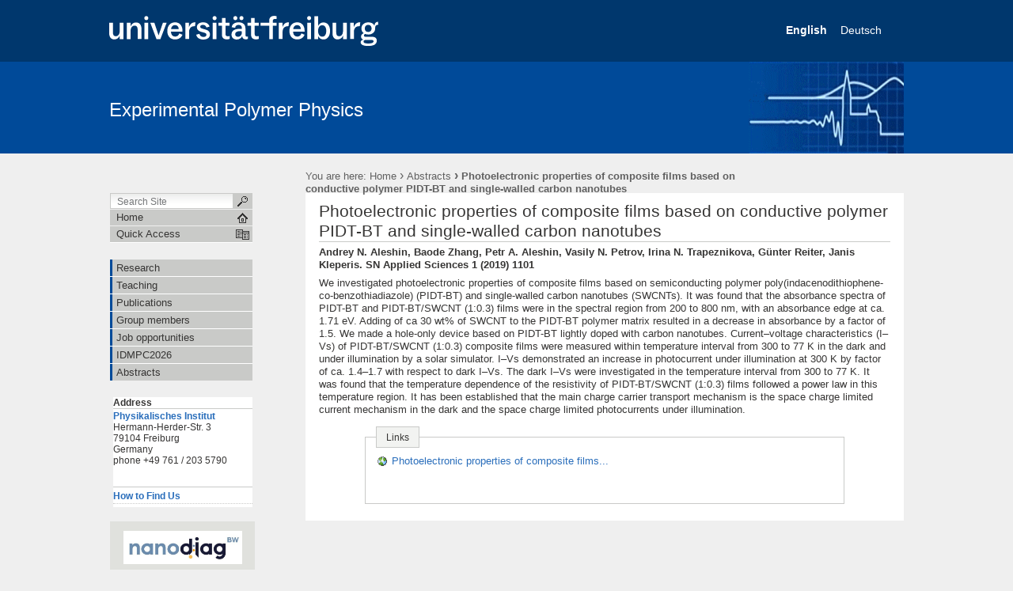

--- FILE ---
content_type: text/html;charset=utf-8
request_url: https://www.softmatter.uni-freiburg.de/abstracts/2019-rei-6?set_language=en
body_size: 33366
content:

  

  <!DOCTYPE html PUBLIC
  "-//W3C//DTD XHTML 1.0 Transitional//EN"
  "http://www.w3.org/TR/xhtml1/DTD/xhtml1-transitional.dtd">
  

  <html xmlns="http://www.w3.org/1999/xhtml" xml:lang="de"
        lang="de">

  
    
    
    
    
    
    

  

  <head>

    <meta http-equiv="Content-Type"
          content="text/html;charset=utf-8" />

    <meta name="generator" content="Plone - http://plone.org" />

    <!-- Internet Explorer fix, forces IE8 into newest possible rendering
     engine even if it's on an intranet. This has to be defined before any
     script/style tags. -->
    <meta http-equiv="X-UA-Compatible" content="IE=8" />

    
      <base href="https://www.softmatter.uni-freiburg.de/abstracts/2019-rei-6/" /><!--[if lt IE 7]></base><![endif]-->
    

    
  
  
    
      <script type="text/javascript"
              src="https://www.softmatter.uni-freiburg.de/portal_javascripts/UniFreiburg/jquery-cachekey8885.js">
      </script>
    
    
  

  
    
      <script type="text/javascript"
              src="https://www.softmatter.uni-freiburg.de/portal_javascripts/UniFreiburg/fckeditor-cachekey2870.js">
      </script>
    
    
  

  
    
      <script type="text/javascript"
              src="https://www.softmatter.uni-freiburg.de/portal_javascripts/UniFreiburg/pa_thickbox_plus-cachekey2404.js">
      </script>
    
    
  

  
    
      <script type="text/javascript"
              src="https://www.softmatter.uni-freiburg.de/portal_javascripts/UniFreiburg/unitheme-cachekey4171.js">
      </script>
    
    
  

  
  
    
    
      <style type="text/css"><!-- @import url(https://www.softmatter.uni-freiburg.de/portal_css/UniFreiburg/base-cachekey2937.css); --></style>
    
    
  

  
    
    
      <style type="text/css"><!-- @import url(https://www.softmatter.uni-freiburg.de/portal_css/UniFreiburg/pa_thickbox-cachekey1765.css); --></style>
    
    
  

  
    
    
      <style type="text/css"><!-- @import url(https://www.softmatter.uni-freiburg.de/portal_css/UniFreiburg/flyoutnav-cachekey0577.css); --></style>
    
    
  

  
    
    
      <style type="text/css"><!-- @import url(https://www.softmatter.uni-freiburg.de/portal_css/UniFreiburg/ufr23-cachekey5169.css); --></style>
    
    
  

  
    
    
      <style type="text/css" media="all"><!-- @import url(https://www.softmatter.uni-freiburg.de/portal_css/UniFreiburg/ploneCustom-cachekey1018.css); --></style>
    
    
  

  
  <link rel="kinetic-stylesheet" type="text/css"
        href="https://www.softmatter.uni-freiburg.de/portal_kss/UniFreiburg/at-cachekey7166.kss" />


<link rel="kss-base-url" href="https://www.softmatter.uni-freiburg.de/abstracts/2019-rei-6" />
<title>Photoelectronic properties of composite films based on conductive polymer PIDT-BT and single-walled carbon nanotubes &mdash; Experimentelle Polymerphysik</title>

    <meta content="Andrey N. Aleshin, Baode Zhang, Petr A. Aleshin, Vasily N. Petrov, Irina N. Trapeznikova, Günter Reiter, Janis Kleperis. SN Applied Sciences 1 (2019)  1101
"
          name="description" />

    <!-- Internet Explorer Fixes -->
    <!--[if IE]>
    <style type="text/css" media="all">@import url(https://www.softmatter.uni-freiburg.de/IEFixes.css);</style>
    <style type="text/css" media="all">@import url(https://www.softmatter.uni-freiburg.de/IE.css);</style>

    <script type="text/javascript"
            src="https://www.softmatter.uni-freiburg.de/iefixes.js">
    </script>


    <![endif]-->

    <!--[if IE 6]><link rel="stylesheet" type="text/css" href="IE6.css" media="all" /><![endif]-->
    <!--[if IE 7]><link rel="stylesheet" type="text/css" href="IE7.css" media="all" /><![endif]-->

    
    <link rel="author"
          href="https://www.softmatter.uni-freiburg.de/author/cmsadmin"
          title="Author information" />



    <link rel="shortcut icon" type="image/x-icon"
          href="https://www.softmatter.uni-freiburg.de/favicon.ico" />



    <link rel="home"
          href="https://www.softmatter.uni-freiburg.de"
          title="Front page" />

    <link rel="contents"
          href="https://www.softmatter.uni-freiburg.de/sitemap"
          title="Site Map" />




    <link rel="search"
          href="https://www.softmatter.uni-freiburg.de/search_form"
          title="Search this site" />




    <!-- Disable IE6 image toolbar -->
    <meta http-equiv="imagetoolbar" content="no" />

    
    

    
    

    
    

    
    

    <link rel="icon" href="favicon.ico" type="image/x-icon" />

  </head>

  <body class="section-abstracts template-pa_model11"
        dir="ltr">
    <a id="top" name="top"></a>

    <!-- start wrapper -->
    <div id="background-meta-header"></div>
    <div id="background-portal-header"></div>
    <div id="wrapper">

      <!-- start wrapperTable -->
      <table id="wrapperTable">
        <tbody>
          <tr>
            <td colspan="3" id="topwrapperTable">

              <div id="meta-header">
                <!-- Uni Logo -->
                <a class="logo-link" aria-hidden="true" href="http://www.uni-freiburg.de/'">
                    <div id="title-ufr">
                        <a href="http://www.uni-freiburg.de/" target="_blank"><img class="logo" src="ufr-logo-white.svg" title="University of Freiburg" width="340"><span
    class="hidden" title="None">University of Freiburg</span></a>
                    </div>
                </a>
              </div>

              <!-- start portaltop -->
              <div id="portal-header">

	<div id="logo-resource" class="fr">
		<a accesskey="1"
     href="https://www.softmatter.uni-freiburg.de"
     title="Experimentelle Polymerphysik">
			<a href="http://www.physik.uni-freiburg.de"><img src="sub-logo.gif" alt="" /></a>
		</a>
	</div>
	
	
    <ul id="portal-languageselector">
        
        <li class="currentLanguage">
<!--
                <a href=""
                   tal:define="flag lang/flag|nothing;
                               name lang/name"
                   tal:attributes="href lang/url;
                                   title name">
-->
<!-- language-url construction taking into account Template/Object/translated Object + GET-Query handling ; Uni Freiburg 2009/11 -->
            <a href="https://www.softmatter.uni-freiburg.de/abstracts/2019-rei-6?set_language=en"
               title="English">
<!-- /language-url construction -->
                    
                    English
                </a>&nbsp; 
        </li>
        
        
        <li class="">
<!--
                <a href=""
                   tal:define="flag lang/flag|nothing;
                               name lang/name"
                   tal:attributes="href lang/url;
                                   title name">
-->
<!-- language-url construction taking into account Template/Object/translated Object + GET-Query handling ; Uni Freiburg 2009/11 -->
            <a href="https://www.softmatter.uni-freiburg.de/abstracts/2019-rei-6?set_language=de"
               title="Deutsch">
<!-- /language-url construction -->
                    
                    Deutsch
                </a>&nbsp; 
        </li>
        
    </ul>


	
	<div id="title-resource">
		<table border="0" cellpadding="0" cellspacing="0">
<tbody>
				<tr>
					<td valign="bottom">
						<a accesskey="1"
         href="https://www.softmatter.uni-freiburg.de"
         class="resource"
         title="Experimental Polymer Physics">Experimental Polymer Physics</a>
					</td>
				</tr>
			</tbody>
		</table>
  </div>
	
	<div id="title-uni">
		<a href="http://www.uni-freiburg.de/"
     title="University of Freiburg">University of Freiburg</a>
	</div>
	
</div>

<div id="red-bar"></div>

<div id="sections-breadcrumbs-documentActions">


    <div id="sections-breadcrumbs">
	
		

		<div id="portal-breadcrumbs">
		
			<span id="breadcrumbs-you-are-here">You
		are here:</span>
			<a href="https://www.softmatter.uni-freiburg.de">Home</a>
			<span dir="ltr">
				
					<span class="breadcrumbSeparator">
						 &rsaquo;
						
					</span>
					<a href="https://www.softmatter.uni-freiburg.de/abstracts">Abstracts</a>
					
					
				 
			</span>
			<span dir="ltr">
				
					
					
					<span class="breadcrumbSeparator last">
						 &rsaquo;
						
					</span>
					<span>Photoelectronic properties of composite films based on conductive polymer PIDT-BT and single-walled carbon nanotubes</span>
				 
			</span>
		
		</div>
	</div>
	
	<div class="documentActions">
    

    <h5 class="hiddenStructure">Document Actions</h5>

    <ul>
    
        <li id="document-action-print">
            <a href="javascript:this.print();" title="">
               <span>Print this</span>
            </a>
        </li>
    

    </ul>
    

    

</div>


</div>

<div class="clear"></div>

              <!-- end portaltop -->

            </td>
          </tr>
          <tr>
            <!-- start leftwrapperTable -->
            <td id="leftwrapperTable">

              <!-- start leftcolumnWrapper -->
              <div id="leftcolumnWrapper">

                <div id="leftUpperSpace"></div>

                <div id="navWrapper">

                  <div id="portal-searchbox">
    <form name="searchform"
          action="https://www.softmatter.uni-freiburg.de/search">

        <label for="searchGadget" class="hiddenStructure">Search Site</label>

        <div class="LSBox">
        <input name="SearchableText" type="text" size="18"
               title="Search Site" accesskey="4"
               class="inputLabel" id="searchGadget" />

        <input class="searchButton" type="submit" value="" />
    
        <div class="searchSection">
            <input id="searchbox_currentfolder_only"
                   class="noborder" type="checkbox"
                   name="path" value="/exppolymer/abstracts" />
            <label for="searchbox_currentfolder_only"
                   style="cursor: pointer">
                only in current section
            </label>
        </div>

        <div class="LSResult" id="LSResult" style=""><div class="LSShadow" id="LSShadow"></div></div>
        </div>
    </form>

    <div id="portal-advanced-search" class="hiddenStructure">
        <a href="https://www.softmatter.uni-freiburg.de/search_form"
           accesskey="5">
            Advanced Search&hellip;
        </a>
    </div>

</div>

                  <div class="clear"></div>

                  <div id="home">
                    <a href="https://www.softmatter.uni-freiburg.de"
                       id="startseite">
                      <span>Home</span>
                    </a>
                  </div>
                  <div class="clear"></div>

                  
<div id="flyoutNav"><!-- start flyoutNav -->
    <ul id="topLevel">
        <li>
            <a href="#" id="schnellzugriff">
                <span>Quick Access</span>
            <!--[if gte IE 7]><!--></a><!--<![endif]-->

            <!--[if lte IE 6]><table><tr><td><![endif]-->
            <ul class="subnavigation1">
                
<li>
<a href="https://www.softmatter.uni-freiburg.de/forschung-en" class="hasChilds">
        <span>Research</span>
    <!--[if gte IE 7]><!--></a><!--<![endif]-->

    
        <!--[if lte IE 6]><table><tr><td><![endif]-->
        <ul class="subnavigation2">
            
<li>
<a href="https://www.softmatter.uni-freiburg.de/forschung-en/bericht" class="">
        <span>Research reports</span>
    <!--[if gte IE 7]><!--></a><!--<![endif]-->

    
</li>

<li>
<a href="https://www.softmatter.uni-freiburg.de/forschung-en/bereiche-en" class="hasChilds">
        <span>Projects</span>
    <!--[if gte IE 7]><!--></a><!--<![endif]-->

    
        <!--[if lte IE 6]><table><tr><td><![endif]-->
        <ul class="subnavigation3">
            
<li>
<a href="https://www.softmatter.uni-freiburg.de/forschung-en/bereiche-en/structure" class="">
        <span>Structure formation in macromolecular systems </span>
    <!--[if gte IE 7]><!--></a><!--<![endif]-->

    
</li>

<li>
<a href="https://www.softmatter.uni-freiburg.de/forschung-en/bereiche-en/transitions" class="">
        <span>Phase transitions in complex systems </span>
    <!--[if gte IE 7]><!--></a><!--<![endif]-->

    
</li>

<li>
<a href="https://www.softmatter.uni-freiburg.de/forschung-en/bereiche-en/interfaces" class="">
        <span>Molecules at interfaces</span>
    <!--[if gte IE 7]><!--></a><!--<![endif]-->

    
</li>

        </ul>
        <!--[if lte IE 6]></td></tr></table></a><![endif]-->
    
</li>

<li>
<a href="https://www.softmatter.uni-freiburg.de/forschung-en/kopka" class="">
        <span>Cooperations / Co-authors</span>
    <!--[if gte IE 7]><!--></a><!--<![endif]-->

    
</li>

<li>
<a href="https://www.softmatter.uni-freiburg.de/forschung-en/meth" class="">
        <span>Experimental methods</span>
    <!--[if gte IE 7]><!--></a><!--<![endif]-->

    
</li>

        </ul>
        <!--[if lte IE 6]></td></tr></table></a><![endif]-->
    
</li>

<li>
<a href="https://www.softmatter.uni-freiburg.de/lehre-en" class="hasChilds">
        <span>Teaching</span>
    <!--[if gte IE 7]><!--></a><!--<![endif]-->

    
        <!--[if lte IE 6]><table><tr><td><![endif]-->
        <ul class="subnavigation2">
            
<li>
<a href="https://www.softmatter.uni-freiburg.de/lehre-en/eppsem-akt" class="">
        <span>Experimental Polymer Physics Seminar</span>
    <!--[if gte IE 7]><!--></a><!--<![endif]-->

    
</li>

<li>
<a href="https://www.softmatter.uni-freiburg.de/lehre-en/epp-aktuell" class="">
        <span>Polymer Physics</span>
    <!--[if gte IE 7]><!--></a><!--<![endif]-->

    
</li>

<li>
<a href="https://www.softmatter.uni-freiburg.de/lehre-en/cm2-aktuell" class="">
        <span>Condensed Matter II: Interfaces and Nanostructures</span>
    <!--[if gte IE 7]><!--></a><!--<![endif]-->

    
</li>

<li>
<a href="https://www.softmatter.uni-freiburg.de/lehre-en/paradoxes" class="">
        <span>Paradoxes and Counterintuitive Phenomena in Polymer Physics</span>
    <!--[if gte IE 7]><!--></a><!--<![endif]-->

    
</li>

<li>
<a href="https://www.softmatter.uni-freiburg.de/lehre-en/mlap" class="">
        <span>Master Laboratory Applied Physics</span>
    <!--[if gte IE 7]><!--></a><!--<![endif]-->

    
</li>

        </ul>
        <!--[if lte IE 6]></td></tr></table></a><![endif]-->
    
</li>

<li>
<a href="https://www.softmatter.uni-freiburg.de/veroeffentlichungen-en" class="">
        <span>Publications</span>
    <!--[if gte IE 7]><!--></a><!--<![endif]-->

    
</li>

<li>
<a href="https://www.softmatter.uni-freiburg.de/mitarbeiter-en" class="hasChilds">
        <span>Group members</span>
    <!--[if gte IE 7]><!--></a><!--<![endif]-->

    
        <!--[if lte IE 6]><table><tr><td><![endif]-->
        <ul class="subnavigation2">
            
<li>
<a href="https://www.softmatter.uni-freiburg.de/mitarbeiter-en/reiter-en" class="">
        <span>Professor Günter Reiter </span>
    <!--[if gte IE 7]><!--></a><!--<![endif]-->

    
</li>

<li>
<a href="https://www.softmatter.uni-freiburg.de/mitarbeiter-en/strobl-en" class="">
        <span>Professor Gert Strobl</span>
    <!--[if gte IE 7]><!--></a><!--<![endif]-->

    
</li>

<li>
<a href="https://www.softmatter.uni-freiburg.de/mitarbeiter-en/brendl" class="">
        <span>Susanne Brendl</span>
    <!--[if gte IE 7]><!--></a><!--<![endif]-->

    
</li>

<li>
<a href="https://www.softmatter.uni-freiburg.de/mitarbeiter-en/rreiter" class="">
        <span>Dr. Renate Reiter</span>
    <!--[if gte IE 7]><!--></a><!--<![endif]-->

    
</li>

<li>
<a href="https://www.softmatter.uni-freiburg.de/mitarbeiter-en/pfohl" class="">
        <span>Dr. Thomas Pfohl</span>
    <!--[if gte IE 7]><!--></a><!--<![endif]-->

    
</li>

<li>
<a href="https://www.softmatter.uni-freiburg.de/mitarbeiter-en/solomon" class="">
        <span>Solomon Joseph</span>
    <!--[if gte IE 7]><!--></a><!--<![endif]-->

    
</li>

<li>
<a href="https://www.softmatter.uni-freiburg.de/mitarbeiter-en/siegenfuehr" class="">
        <span>Silvia Siegenführ</span>
    <!--[if gte IE 7]><!--></a><!--<![endif]-->

    
</li>

<li>
<a href="https://www.softmatter.uni-freiburg.de/mitarbeiter-en/heck-en" class="">
        <span> Barbara Heck</span>
    <!--[if gte IE 7]><!--></a><!--<![endif]-->

    
</li>

        </ul>
        <!--[if lte IE 6]></td></tr></table></a><![endif]-->
    
</li>

<li>
<a href="https://www.softmatter.uni-freiburg.de/arbeiten-en" class="">
        <span>Job opportunities</span>
    <!--[if gte IE 7]><!--></a><!--<![endif]-->

    
</li>

<li>
<a href="https://www.softmatter.uni-freiburg.de/idmpc2026" class="hasChilds">
        <span>IDMPC2026</span>
    <!--[if gte IE 7]><!--></a><!--<![endif]-->

    
        <!--[if lte IE 6]><table><tr><td><![endif]-->
        <ul class="subnavigation2">
            
<li>
<a href="https://www.softmatter.uni-freiburg.de/idmpc2026/goldbook" class="">
        <span>"Golden Book"</span>
    <!--[if gte IE 7]><!--></a><!--<![endif]-->

    
</li>

        </ul>
        <!--[if lte IE 6]></td></tr></table></a><![endif]-->
    
</li>

<li>
<a href="https://www.softmatter.uni-freiburg.de/abstracts" class="hasChilds">
        <span>Abstracts</span>
    <!--[if gte IE 7]><!--></a><!--<![endif]-->

    
        <!--[if lte IE 6]><table><tr><td><![endif]-->
        <ul class="subnavigation2">
            
<li>
<a href="https://www.softmatter.uni-freiburg.de/abstracts/2019-rei-6" class="">
        <span>Photoelectronic properties of composite films based on conductive polymer PIDT-BT and single-walled carbon nanotubes</span>
    <!--[if gte IE 7]><!--></a><!--<![endif]-->

    
</li>

        </ul>
        <!--[if lte IE 6]></td></tr></table></a><![endif]-->
    
</li>

            </ul>
            <!--[if lte IE 6]></td></tr></table></a><![endif]-->
        </li>
    </ul><!-- end navigation 1st -->
</div><!-- end flyoutNav -->
<div class="clear"></div>

                  <div class="clear"></div>

                </div><!-- end navWrapper -->
                <div class="clear"></div>


                
                
                  
<div id="portletwrapper-706c6f6e652e6c656674636f6c756d6e0a636f6e746578740a2f657870706f6c796d65720a6e617669676174696f6e"
     class="portletWrapper kssattr-portlethash-706c6f6e652e6c656674636f6c756d6e0a636f6e746578740a2f657870706f6c796d65720a6e617669676174696f6e">
<dl class="portletNavigationTree">


    <dd>
        <ul class="navTree navTreeHome">
            
        </ul>
        <ul class="navTree navTreeLevel0">
            



<li class="navTreeItem visualNoMarker navTreeFolderish ">

    

    <div>

        <a href="https://www.softmatter.uni-freiburg.de/forschung-en"
           class="state-published navTreeFolderish" title="">
            <span>Research</span>
        </a>
        
    </div>

    
    
</li>


<li class="navTreeItem visualNoMarker navTreeFolderish ">

    

    <div>

        <a href="https://www.softmatter.uni-freiburg.de/lehre-en"
           class="state-published navTreeFolderish" title="">
            <span>Teaching</span>
        </a>
        
    </div>

    
    
</li>


<li class="navTreeItem visualNoMarker navTreeFolderish ">

    

    <div>

        <a href="https://www.softmatter.uni-freiburg.de/veroeffentlichungen-en"
           class="state-published navTreeFolderish" title="">
            <span>Publications</span>
        </a>
        
    </div>

    
    
</li>


<li class="navTreeItem visualNoMarker navTreeFolderish ">

    

    <div>

        <a href="https://www.softmatter.uni-freiburg.de/mitarbeiter-en"
           class="state-published navTreeFolderish" title="">
            <span>Group members</span>
        </a>
        
    </div>

    
    
</li>


<li class="navTreeItem visualNoMarker navTreeFolderish ">

    

    <div>

        <a href="https://www.softmatter.uni-freiburg.de/arbeiten-en"
           class="state-published navTreeFolderish" title="">
            <span>Job opportunities</span>
        </a>
        
    </div>

    
    
</li>


<li class="navTreeItem visualNoMarker navTreeFolderish ">

    

    <div>

        <a href="https://www.softmatter.uni-freiburg.de/idmpc2026"
           class="state-published navTreeFolderish"
           title="International Discussion Meeting on Polymer Crystallization 2026 honoring Prof. Gert Strobl. Freiburg, Germany, organized by Prof. Günter Reiter.">
            <span>IDMPC2026</span>
        </a>
        
    </div>

    
    
</li>


<li class="navTreeItem visualNoMarker navTreeItemInPath navTreeLastItem">

    

    <div>

        <a href="https://www.softmatter.uni-freiburg.de/abstracts"
           class="state-private navTreeItemInPath" title="">
            <span>Abstracts</span>
        </a>
        
    </div>

    
    
</li>




        </ul>
        <span class="portletBottomLeft"></span>
        <span class="portletBottomRight"></span>
    </dd>
</dl>
</div>

<div id="portletwrapper-706c6f6e652e6c656674636f6c756d6e0a636f6e746578740a2f657870706f6c796d65720a706f72746c65745f61646472657373"
     class="portletWrapper kssattr-portlethash-706c6f6e652e6c656674636f6c756d6e0a636f6e746578740a2f657870706f6c796d65720a706f72746c65745f61646472657373">

  
  
    <div>

<dl class="portlet" id="portlet-address">

    <dt class="portletHeader">
        <span class="portletTopLeft"></span>
        
        <span>
        Address
        </span>
        <span class="portletTopRight"></span>
    </dt>

    <dd class="portletItem odd">
        
        <span>
             <p><a href="http://www.physik.uni-freiburg.de/"><strong>Physikalisches Institut</strong></a><br />
Hermann-Herder-Str. 3      <br />
79104 Freiburg      <br />
Germany<br />
phone +49 761 / 203 5790     </p>
<h2>&nbsp;</h2>
<p><a href="./resolveuid/4f4587257eac3d6525d6c3838c34a75d"><strong>How to Find Us</strong></a> </p>
        </span>
    </dd>

    <dd class="portletFooter">
        <span class="portletBottomLeft"></span>
        <span class="portletBottomRight"></span>
    </dd>

</dl>

</div>
  

  
  
</div>

<div id="portletwrapper-706c6f6e652e6c656674636f6c756d6e0a636f6e746578740a2f657870706f6c796d65720a6c6f676f73"
     class="portletWrapper kssattr-portlethash-706c6f6e652e6c656674636f6c756d6e0a636f6e746578740a2f657870706f6c796d65720a6c6f676f73"><div class="portletStaticText portlet-static-logos"><table class="even" width="183" cellspacing="0" cellpadding="0" border="0">     <tbody>         <tr>             <td><br /> <p style="text-align: center;"><a href="https://www.hahn-schickard.de/en/nanodiag"><img alt="nanodiag-neu-k.jpg" src="./resolveuid/145340486045aafe78bdfa0bbf92fb4c" class="image-inline" width="150" height="42" /></a></p>             <p style="text-align: center;"><a href="http://www.fit.uni-freiburg.de/livMatS-en"><img alt="livMatS-sm.jpg" src="./resolveuid/5f405b6f0f3af30fe737da4f59e9594a" class="image-inline" width="150" height="51" /></a></p>                          <!--  <p style="text-align: center;"><a href="http://www.fmf.uni-freiburg.de/"><img alt="FMF" src="./resolveuid/b535fcb9801ff8dcfc5d9f83e1eeb4c9" class="image-inline" width="150" height="81" /></a></p> -->             <p style="text-align: center;"><a href="http://www.fit.uni-freiburg.de/"><img alt="fit.jpg" src="./resolveuid/b734976e35709f6a642b0e78d5fc286a" class="image-inline" width="150" height="103" /></a></p></td>         </tr>     </tbody> </table> <p style="text-align: right;">&nbsp;</p></div>

</div>




                
                
              </div>
              <!-- end leftcolumnWrapper -->
            </td>

            <!-- start logowrapperTable -->
            <td id="logowrapperTable">
              <div id="logocolumnWrapper">

              </div>
            </td>
            <!-- end logowrapperTable -->

            <!-- start rightwrapperTable -->
            <td id="rightwrapperTable">

              <!-- start rightcolumnWrapper -->
              <div id="rightcolumnWrapper">

                <!-- start abovecontent -->
                <div id="viewlet-above-content"></div>
                <!-- end abovecontent -->

                <!-- start contentWrapper -->
                <div id="contentWrapper">

                  <table id="portal-columns">
                    <tbody>
                      <tr>

                        
                        <td id="portal-column-content">

                          <!-- start slot content -->
                          
                            <div class="">

                              


                              <!-- start region-content -->
                              <div id="region-content" class="documentContent">

                                <!-- start portal_message -->
                                

    <dl class="portalMessage info" id="kssPortalMessage" style="display:none">
        <dt>Info</dt>
        <dd></dd>
    </dl>


                                <!-- end portal_message -->
                                <div class="clear"></div>

                                <!-- start content -->
                                
                                  <div id="content">
                                    
                                    <div id="pacontent">
       <div id="pamaincontent">
          <!-- used for kss do not remove -->
          <input type="hidden" id="model-id" value="pa_model11" />

          

      

      

      
      
        
        
        <h1 id="parent-fieldname-title"
            class="documentFirstHeading">
            Photoelectronic properties of composite films based on conductive polymer PIDT-BT and single-walled carbon nanotubes
        </h1>
        
        
        
      

      

<!--<div i18n:domain="plone"
     id="category"
     class="documentByLine"
     tal:define="categories context/Subject|nothing;
                 url_quote  nocall:modules/Products.PythonScripts.standard/url_quote;"
     tal:condition="categories">
  &mdash;
  <tal:filedunder i18n:translate="label_filed_under">filed under:</tal:filedunder>
  <span tal:repeat="category categories">
    <a href=""
       class="link-category"
       rel="tag"
       tal:content="category"
       tal:define="quotedCat python:url_quote(category)"
       tal:attributes="href string:${context/portal_url}/search?Subject%3Alist=${quotedCat}">
      Category
      </a><tal:separator condition="not: repeat/category/end">,</tal:separator>
  </span>
</div>-->

      
      <input type="hidden" name="absolute_url"
             id="absolute_url"
             value="https://www.softmatter.uni-freiburg.de/abstracts/2019-rei-6" />
             
      <input type="hidden" name="portal_url" id="portal_url"
             value="https://www.softmatter.uni-freiburg.de" />             
      
        
          
          <div class="visualClear">
            <!-- clear left block only -->
          </div>
    
      
    
          
      
    
          
      
        
        <div id="parent-fieldname-description" class="">
           <p class="documentDescription">Andrey N. Aleshin, Baode Zhang, Petr A. Aleshin, Vasily N. Petrov, Irina N. Trapeznikova, Günter Reiter, Janis Kleperis. SN Applied Sciences 1 (2019)  1101
</p>
        </div>
        
        
        
    
          

      



      <div id="parent-fieldname-text" class="plain">
        <p>We investigated photoelectronic properties of composite films based on semiconducting polymer poly(indacenodithiophene-co-benzothiadiazole) (PIDT-BT) and single-walled carbon nanotubes (SWCNTs). It was found that the absorbance spectra of PIDT-BT and PIDT-BT/SWCNT (1:0.3) films were in the spectral region from 200 to 800 nm, with an absorbance edge at ca. 1.71 eV. Adding of ca 30 wt% of SWCNT to the PIDT-BT polymer matrix resulted in a decrease in absorbance by a factor of 1.5. We made a hole-only device based on PIDT-BT lightly doped with carbon nanotubes. Current&ndash;voltage characteristics (I&ndash;Vs) of PIDT-BT/SWCNT (1:0.3) composite films were measured within temperature interval from 300 to 77 K in the dark and under illumination by a solar simulator. I&ndash;Vs demonstrated an increase in photocurrent under illumination at 300 K by factor of ca. 1.4&ndash;1.7 with respect to dark I&ndash;Vs. The dark I&ndash;Vs were investigated in the temperature interval from 300 to 77 K. It was found that the temperature dependence of the resistivity of PIDT-BT/SWCNT (1:0.3) films followed a power law in this temperature region. It has been established that the main charge carrier transport mechanism is the space charge limited current mechanism in the dark and the space charge limited photocurrents under illumination.</p>
      </div>


    

          <div class="visualClear"><!-- --></div>

          
      
    
          
      <fieldset class="leftPlaced">
        <legend>Links</legend>
        
          
      <div class="link block">

        <a class="link-plain"
           href="https://doi.org/10.1007/s42452-019-1145-5"
           title="">
          <img src="https://www.softmatter.uni-freiburg.de/link_icon.gif"
               alt="" />    
        </a>
        <a class="link-plain"
           href="https://doi.org/10.1007/s42452-019-1145-5"
           title="">                      
          <span>Photoelectronic properties of composite films...</span>
        </a>
        
      </div>
    
        
      </fieldset>
    
          

      <div class="relatedItems">
    
        
            
        
    
</div>

      <div class="reviewHistory" id="review-history">
    
</div>


    
        </div>
    </div>
                                  </div>
                                
                                <!-- end content -->

                                
                                  
    




                                

                                <span id="contentBottomLeft"></span>
                                <span id="contentBottomRight"></span>
                              </div>
                              <!-- end region-content -->
                            </div>
                            <!-- end slot content -->
                          
                          <div class="clear"></div>
                        </td>
                        

                        
                        
                        
                      </tr>
                    </tbody>
                  </table>
                  
                </div>
                <div class="clear"></div>
                <!-- end contentWrapper -->

                <!-- belowcontent: auskommentiert vom CMS-Team, 23.02.2010 -->
                <!--
                            <div tal:replace="structure provider:plone.belowcontent" />
                            -->
                <!-- belowcontent -->
              </div>
              <!-- end rightcolumnWrapper -->
              <div class="clear"></div>
            </td>
            <!-- end rightwrapperTable -->
          </tr>
          <tr>
            <td></td>
            <td></td>
            <td id="rightwrapperTableFooter">
              <!-- start portalfooter -->
              <div id="portal-footer">

    <h6 class="cover">Start Footer</h6>
        <div id="footer">
            <ul id="portal-siteactions">

    <li id="siteaction-sitemap"><a
    href="https://www.softmatter.uni-freiburg.de/sitemap"
    accesskey="3" title="Site Map">Site Map</a></li>
    <li id="siteaction-contact"><a
    href="https://www.softmatter.uni-freiburg.de/contact-info"
    accesskey="9" title="Contact">Contact</a></li>
    <li id="siteaction-impressum"><a
    href="https://www.softmatter.uni-freiburg.de/impressum"
    accesskey="" title="Impressum">Impressum</a></li>
    <li id="siteaction-datenschutz"><a
    href="https://www.softmatter.uni-freiburg.de/datenschutz"
    accesskey="" title="Datenschutz">Datenschutz</a></li>

</ul>

            <div id="userSupport">
                <a title="Small Text" href="javascript:setBaseFontSize('smallText',1);" class="fontSmall">A</a>
                <a title="Normal Text" href="javascript:setBaseFontSize('',1);" class="fontNormal">A</a>
                <a title="Large Text" href="javascript:setBaseFontSize('largeText',1);" class="fontBig">A</a>
            </div>
            <div class="copyright">
                Copyright &copy; 2026
                <span>University of Freiburg</span>
            </div>
            <div class="clear"></div>
        </div>

</div>

<div id="portal-personaltools-wrapper">

<h5 class="hiddenStructure">Personal tools</h5>

<ul id="portal-personaltools" class="visualInline">
   

    
        <li>
            <a href="https://www.softmatter.uni-freiburg.de/login_form">Log in</a>
        </li>
    

</ul>
</div>


              <!-- end portalfooter -->
            </td>
          </tr>
        </tbody>
      </table>

      <div class="clear"></div>

    </div>
    <!-- end wrapper -->

  </body>

  </html>



--- FILE ---
content_type: text/css;charset=utf-8
request_url: https://www.softmatter.uni-freiburg.de/portal_css/UniFreiburg/pa_thickbox-cachekey1765.css
body_size: 7928
content:

/* - pa_thickbox.css - */
/* https://www.softmatter.uni-freiburg.de/portal_css/pa_thickbox.css?original=1 */
/* */
#TB_overlay {
position: absolute;
top: 0;
left: 0;
z-index:2000;
width: 100%;
height: 100%;
background-color: #AAA;
filter:alpha(opacity=50);
-moz-opacity: 0.5;
opacity: 0.5;
}
#TB_window {
display:none;
color:#000000;
display:none;
padding:10px 10px 5px;
position:absolute;
left:0;
top:0;
z-index:2002;
}
#TB_window #TB_Image {
border:1px solid white;
display:block;
}
#TB_caption {
background-color:black;
border-bottom:1px solid white;
border-top:1px solid white;
color:white;
display:none;
float:none;
font-size:12px;
font-weight:bold;
height:14px;
left:1px;
line-height:normal;
filter:alpha(opacity=50);
-moz-opacity: 0.5;
opacity:0.5;
overflow:hidden;
padding:3px;
position:relative;
text-align:center;
top:-30px;
}
#TB_caption :hover {
filter:alpha(opacity=100);
-moz-opacity: 1;
opacity:1;
}
#TB_closeWindow {
background-color:black;
border:1px solid white;
opacity:0.4;
filter:alpha(opacity=40);
-moz-opacity: 0.4;
padding:2px 5px;
position:absolute;
right:20px;
top:20px;
text-decoration:none;
display: block;
}
#TB_closeWindow:hover {
opacity:1;
filter:alpha(opacity=100);
-moz-opacity: 1;
}
#TB_closeWindowButton {
border:medium none;
color:white;
font-size:12px;
}
#TB_closeAjaxWindow{
padding:5px 10px 7px 0;
margin-bottom:1px;
text-align:right;
background-color:#e8e8e8;
}
#TB_ajaxContent{
padding:2px 15px 15px 15px;
overflow:auto;
background-color:#FFF;
}
#TB_load{
text-align: center;
position: absolute;
top: 50%;
left: 0px;
width: 100%;
overflow: visible;
visibility: visible;
display: block;
z-index:2001;
}
#TB_loadContent  {
margin-left: -125px;
position: absolute;
top: -50px;
left: 50%;
width: 250px;
visibility: visible;
}


/* - pa_model.css - */
/* https://www.softmatter.uni-freiburg.de/portal_css/pa_model.css?original=1 */
/* */
.file,
.link {
/* */
overflow-x:visible;
margin-top:0.5em;
}
.image a {
display: block;
text-align: center;
text-decoration: none;
}
.image span {
font-size: 80%;
color: black;
font-weight: normal;
}
.leftPlaced {
display: block;
width: 80%;
margin: 1em auto;
}
.leftPlaced .block {
float: left;
margin-right: 10px;
width: 300px;
height: 3.7em;
overflow: hidden;
}
.rightPlaced .block {
float: right;
margin-left: 1em;
}
.topNavigation {
float: right;
}
.bottomNavigation {
text-align: center;
}
.imageIconBlock {
display:block;
float:left;
margin-top: 2px;
width:20px;
}
/* */
.photosContainer {
text-align: center !important;
padding: 10px !important;
width:130px;
background: #FFFFFF url('https://www.softmatter.uni-freiburg.de/photos_back.gif') bottom right no-repeat !important;
border-left:1px solid #EAEAEA !important;
border-top:1px solid #EAEAEA !important;
border-right:none !important;
border-bottom:none !important;
}
.imagesContainer  {
text-align: center !important;
padding: 10px ;
width:130px;
}
.rightBlock {
float:right;
margin-left: 10px;
}
.leftBlock {
float:left;
margin-right: 10px;
}
.singleImage {
height: 175px;
width: 143px;
padding: 20px 6px 0px 9px;
text-align: center;
background-image: url('https://www.softmatter.uni-freiburg.de/photo_back.png');
background-repeat: no-repeat;
}
.photoTitle {
color: #747678;
display: block;
font-size: 90%;
margin-bottom:6px;
}
.photoBigTitle {
color: #747678;
display: block;
font-size: 110%;
margin-top:8px;
margin-bottom:15px;
}
.singleImage .photoTitle {
font-size: 90% !important;
margin:0 !important;
padding-top:4px;
padding-left: 5px;
overflow: hidden;
width:130px;
height:20px;
}
.imagesCenterBlock1 {
padding:10px;
width: 330px;
margin: 0 auto;
}
/* */
.imagesCenterBlock2 {
padding:10px;
width: 550px;
margin: 0 auto;
}
/* */
.imagesCenterBlock3 {
padding:10px;
width: 480px;
margin: 0 auto;
}
/* */
#preview-container {
background-color: white;
background-image: none;
height:auto;
}
#preview-container p,
#preview-container h1,
#preview-container ul,
#preview-container li {
position:static;
height:auto;
}
#preview-container td {
height: 1%;
}
.proxy-description {
white-space: normal !important;
padding-left: 20px;
line-height: normal;
}
.link a {
padding-left: 20px !important;
}
/* */
/* */
/* */
/* */
.pa-img-box {
/* */
width: 200px;
height: 150px;
text-align: center;
overflow: hidden;
display: table-cell;
vertical-align: middle;
white-space:nowrap;
}
.pa-img-box img {
margin: 0;
margin-left:-2px;
}
.pa-img-box * {
vertical-align: middle;
}
/* */
/*\*//*/
.pa-img-box {
display: block;
}
.pa-img-box span {
display: inline-block;
height: 100%;
width: 1px;
}
/* */
*html .pa-img-box span {
display: inline-block !important;
height:100%;
}
*html .pa-img-box img {
margin-top:-1px;
margin-left:0 !important;
}
/* */
*:first-child+html .pa-img-box span {
display: inline-block !important;
height:100%;
}
*:first-child+html .pa-img-box img {
margin-top:-1px;
margin-left:0 !important;
}
#imagesPlayer {
/* */
/* */
/* */
margin:1em auto;
border:1px solid #8B8D88;
}
#previewWrapper {
/* */
width:auto;
margin:0 auto;
padding: 1em 0;
}
.verticalPlayer  #previewWrapper {
/* */
width:auto;
margin: auto 0;
}
#previewImg {
cursor: pointer!important;
}
#legendWrapper {
padding:0.5em;
border-top: 1px solid #8B8D88;
height: 2em;
overflow:hidden;
}
#paplayerImageZoom {
display:block;
width: 20px;
height:20px;
float:right;
background: white url(https://www.softmatter.uni-freiburg.de/preview_icon.png) center center no-repeat !important;
text-decoration: none !important;
border: 1px solid black;
}
#imgTitle {
font-weight: bold;
}
#imgDescription {
font-size: 90%;
color: #8B8D88;
}
#thumbsWrapper {
border-top:1px solid #8B8D88;
padding:0.5em;
font-size:85%;
text-transform:uppercase;
font-weight:bold;
}
#playerControls {
margin: 0 auto;
}
.playerButtons {
text-decoration:none !important;
border:1px solid #8B8D88;
width: 12px;
margin: 0;
padding: 0;
display:block;
float:left;
height:36px;
margin-top:15px;
}
.verticalPlayer  .playerButtons {
height: 12px;
margin-top: 0;
margin-left:15px;
float:none;
width:36px;
margin-top:0;
}
#previousImage {
background: #FFF url(https://www.softmatter.uni-freiburg.de/results-prev-h.gif) top left no-repeat;
margin-left: 3px;
}
#nextImage {
background: #FFF url(https://www.softmatter.uni-freiburg.de/results-next-h.gif) top left no-repeat;
margin-right: 3px;
}
#firstImage {
background: #FFF url(https://www.softmatter.uni-freiburg.de/results-first-h.gif) top left no-repeat;
margin-left: 3px;
}
#lastImage {
background: #FFF url(https://www.softmatter.uni-freiburg.de/results-last-h.gif) top left no-repeat;
}
.verticalPlayer #previousImage {
background: #FFF url(https://www.softmatter.uni-freiburg.de/results-prev-v.gif) top left no-repeat;
margin-left: 3px;
}
.verticalPlayer #nextImage {
background: #FFF url(https://www.softmatter.uni-freiburg.de/results-next-v.gif) top left no-repeat;
margin-right: 3px;
}
.verticalPlayer #firstImage {
background: #FFF url(https://www.softmatter.uni-freiburg.de/results-first-v.gif) top left no-repeat;
margin-left: 3px;
}
.verticalPlayer #lastImage {
background: #FFF url(https://www.softmatter.uni-freiburg.de/results-last-v.gif) top left no-repeat;
}
#thumbs {
/* */
width:286px;
height:66px;
overflow:hidden;
float:left;
margin: 0 4px;
}
/* */
*html #thumbs {
position:relative;
}
*:first-child+html #thumbs {
position:relative;
}
#thumbs a.selected,
#thumbs a:hover {
border: 1px solid black !important;
background-color: white !important;
}
#thumbsInnerWrapper {
width: 10000px;
height:auto;
/* */
margin-left:1px;
}
.verticalPlayer #thumbsInnerWrapper {
height: 10000px;
width:auto;
/* */
margin-top:1px;
}
#thumbs .paplayerImages {
text-decoration:none !important;
display:block;
float:left;
overflow:hidden;
border:1px solid #8B8D88;
margin-right:3px;
text-align:center;
}
#thumbs .paplayerImages img {
cursor: pointer;
margin-left:-2px;
}
#thumbLegend {
height: 1.5em;
overflow: hidden;
padding: 0.5em;
font-size:85%;
color: #8B8D88;
border-top: 1px solid #8B8D88;
}
/* */



--- FILE ---
content_type: text/css;charset=utf-8
request_url: https://www.softmatter.uni-freiburg.de/portal_css/UniFreiburg/ufr23-cachekey5169.css
body_size: 3413
content:

/* - ufr23.css - */
/* https://www.softmatter.uni-freiburg.de/portal_css/ufr23.css?original=1 */
/* */
.hidden {
display: none !important;
}
body {
background-color: #efefef;
}
#background-meta-header {
height: 78px;
background-color: #00376d;
}
#background-portal-header {
height: 116px;
background-color: #004a99;
}
#wrapper {
width: 1004px;
position: absolute;
top: 0px;
left: 0px;
right: 0px;
margin: 0 auto;
}
#wrapperTable {
width: 1004px !important;
margin: 0 auto;
}
#topwrapperTable {
width: 1004px;
height: 50px;
background-color: #efefef;
padding: 0;
}
#meta-header {
height: 78px;
background-color: #00376d;
padding-left: 0px;
padding-right: 197px;
overflow: hidden;
margin: 0 auto;
}
#title-ufr {
left: 0px;
width: 360px;
position: absolute;
top: 20px;
font-family: Arial, Garuda, FreeSans, sans-serif;
}
#title-uni {
left: 248px;
width: 360px;
position: absolute;
top: 15px;
font-family: Arial, Garuda, FreeSans, sans-serif;
visibility: hidden;
}
#portal-header {
height: 116px;
padding: 0;
background-image: none;
margin: 0 auto;
}
#title-resource {
width: 548px;
left: 0px;
top: 112px;
}
#title-resource table {
border: 0;
width: 548px;
height: 54px;
}
#title-resource table td {
vertical-align: middle;
}
#logo-resource {
width: 196px;
}
a.resource {
font-family: Arial, Garuda, FreeSans, sans-serif;
}
/* */
#portal-languageselector {
position: absolute;
width: 480px;
top: 30px;
left: 507px;
display: block;
border: none;
margin: 0;
padding: 0;
color: #ffffff;
font-size: 14px;
line-height: normal;
text-align: right;
}
#portal-languageselector ul { margin: 0; }
#portal-languageselector li { display: inline; }
#portal-languageselector li a { background-color: transparent; border: 0 none; color: #ffffff; font-size: 1em; height: auto; padding: 0 0.2em; text-decoration: none; }
#portal-languageselector li.currentLanguage a { font-weight: bold; }
#portal-languageselector li.selected a { background-color: transparent; border: 0 none; color: #ffffff; text-decoration: underline; }
#portal-languageselector li a:hover { background-color: transparent; border: 0 none; color: #ffffff; text-decoration: underline; }
#portal-languageselector li.notavailable a { color: #9a9b9c; }
/* */
#portal-breadcrumbs {
background-color: transparent;
border: none;
margin: 0;
padding: 0;
position: absolute;
top: 213px;
left: 248px;
width: 548px;
color: rgba(0,0,0,.6);
line-height: normal;
font-size: 13px;
}
#portal-breadcrumbs a { color: rgba(0,0,0,.6); height: auto; padding: 0; text-decoration: none; }
#portal-breadcrumbs a:visited { color: rgba(0,0,0,.6); }
#portal-breadcrumbs span:last-child { font-weight: bold; }
#portal-breadcrumbs .breadcrumbSeparator { color: rgba(0,0,0,.6);}
/* */
#red-bar, #grey-bar  { visibility: hidden; height: 0px;}
/* */
#sections-breadcrumbs-documentActions { height: 0; margin: 0; padding: 0; }
#sections-breadcrumbs { height: 0; margin: 0; padding: 0; }
.documentActions { visibility: hidden; height: 0; margin: 0; padding: 0; }
/* */
#leftwrapperTable {
background-color: #efefef;
margin-top: 50px;
}
#leftcolumnWrapper {
margin-top: 50px;
}
/* */
#leftUpperSpace {
height: 0px;
}
/* */
#logowrapperTable {
background: #efefef;
margin-top: 50px;
}
/* */
#rightwrapperTable {
background: #efefef;
}
#rightcolumnWrapper {
margin-top: 50px;
background-color: #fff;
}
/* */
.documentFirstHeading {
font-family: Arial, Garuda, FreeSans, sans-serif;
}
/* */
/* */
/* */



--- FILE ---
content_type: text/css;charset=utf-8
request_url: https://www.softmatter.uni-freiburg.de/portal_css/UniFreiburg/ploneCustom-cachekey1018.css
body_size: 157
content:

/* - ploneCustom.css - */
@media all {
/* https://www.softmatter.uni-freiburg.de/portal_css/ploneCustom.css?original=1 */
/* */
/* */
/* */
/* */
/* */

}

